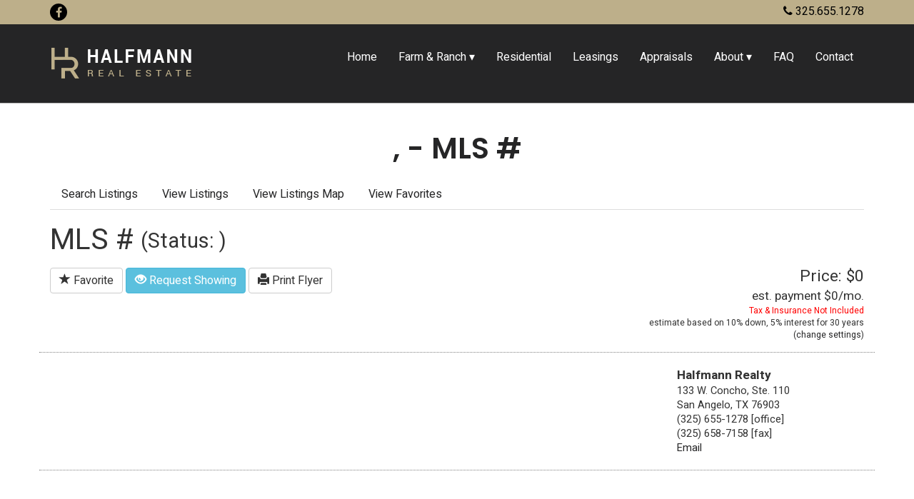

--- FILE ---
content_type: text/css
request_url: https://www.halfmannrealestate.com/css/mod_mls.css
body_size: 1818
content:
.mls-hide {
  display: none;
}
.mls-nav {
  margin-bottom: 20px;
}
.mls-sortbar {
  font-size: 13pt;
  text-align: right;
}
.mls-sortbar a {
  display: inline-block;
  margin: 0 5px;
}
.mls-sortbar .asc,
.mls-sortbar .desc {
  padding-right: 14px;
  background-position: right center;
  background-repeat: no-repeat;
}
.mls-sortbar .asc {
  background-image: url(../img/sort_black_up.gif);
}
.mls-sortbar .desc {
  background-image: url(../img/sort_black_down.gif);
}
.mls-pgbox {
  position: relative;
  margin: 30px 0 60px;
  padding: 3px 80px;
  font-size: 13pt;
}
@media all and (max-width: 480px) {
  .mls-pgbox {
    padding: 50px 0 0;
  }
}
.mls-pgbox .left-side,
.mls-pgbox .right-side {
  position: absolute;
  top: 0;
}
.mls-pgbox .left-side {
  left: 0;
}
.mls-pgbox .right-side {
  right: 0;
}
.mls-pgbox .pager {
  width: 100%;
  margin: 0 0 20px;
}
.mls-pgbox .pagination {
  width: 100%;
  margin: 0;
  text-align: center;
}
.mls-pgbox .pagination li,
.mls-pgbox .pagination span {
  display: inline-block;
}
.mls-pgbox .pagination a {
  border-radius: 4px;
  display: block;
  width: 38px;
  padding: 2px 0;
  text-align: center;
}
.mls-adv-search .control-label {
  width: 100%;
}
.mls-adv-search .checkbox-inline {
  padding: 2px 10px 2px 30px;
  margin: 4px 0;
  border-radius: 4px;
}
.mls-search {
  background: #252526;
  color: #fff;
}
.mls-search a {
  color: #9E9E9E;
}
.mls-search .row > div {
  margin-bottom: 10px;
}
.mls-search .search-fields {
  border-top: 1px solid #424242;
  border-bottom: 1px solid #424242;
  padding: 30px 0;
  margin-bottom: 25px;
}
.mls-search .btn-default {
  background: #767676;
  border-color: #767676;
  color: #fff;
}
.mls-bprops {
  background: #252526;
  color: #fff;
}
.mls-bprops a {
  color: #fff;
}
.mls-bprops ul {
  list-style-type: none;
  padding: 0;
  margin: 0;
  background: #ddd;
}
.mls-bprops ul a {
  position: relative;
  display: block;
  color: #fff;
}
.mls-bprops ul a:hover {
  text-decoration: none;
}
.mls-bprops ul a img {
  width: 100%;
}
.mls-bprops ul a .row {
  display: block;
}
.mls-bprops ul a .row > span {
  display: block;
}
.mls-bprops > .row {
  margin: 0;
}
.mls-bprops > .row > div {
  padding: 0;
}
.mls-bprops .desc {
  position: absolute;
  bottom: 0;
  left: 0;
  width: 100%;
  background-color: rgba(0, 0, 0, 0.5);
  padding: 5px 10px;
}
.mls-bprops .desc > .row > span:last-of-type {
  text-align: right;
}
.mls-bprops .title,
.mls-bprops .street,
.mls-bprops .city,
.mls-bprops .feats {
  display: block;
}
.mls-bprops .butt {
  color: #fff;
  border: 1px dotted #fff;
  border-radius: 3px;
  margin-top: 4px;
}
@media (max-width: 384px) {
  .mls-bprops .butt {
    display: none;
  }
}
.mls-bprops .sbox {
  padding: 10px 20px;
}
.mls-bprops .sbox img {
  display: block;
  margin: 0 auto 10px;
  max-width: 100%;
}
.mls-search-desc label {
  font-size: 20px;
  color: #777777;
  text-align: right;
  padding-right: 10px;
}
.mls-search-desc span {
  font-size: 34px;
  padding-right: 20px;
}
@media all and (max-width: 480px) {
  .mls-search-desc label {
    font-size: 16px;
    text-align: left;
    display: block;
    padding: 0;
  }
  .mls-search-desc span {
    font-size: 27.2px;
    text-align: right;
    display: block;
    padding: 0;
  }
}
.mls-no-results {
  font-size: 17pt;
  text-align: center;
  padding: 102px 0;
}
.mls-results-map {
  width: 100%;
  height: 500px;
}
.mls-map-listing {
  font-size: 13pt;
  width: 600px;
}
.mls-map-listing img {
  width: 200px;
  max-width: 90%;
}
.mls-map-listing td {
  vertical-align: top;
  padding: 5px;
}
.mls-map-listing td:nth-of-type(1) {
  width: 25%;
  text-align: center;
}
.mls-map-listing td:nth-of-type(2) {
  width: 40%;
  text-align: left;
}
.mls-map-listing td:nth-of-type(3) {
  width: 35%;
  text-align: right;
}
.mls-map-listing .num {
  padding: 0;
  margin: 0;
}
.mls-map-listing .prop {
  width: 85%;
  margin: 0 auto;
  text-align: right;
}
.mls-map-listing .prop label {
  float: left;
  margin: 0;
  display: block;
}
.mls-map-listing .provider {
  padding-top: 8px;
  font-size: 9pt;
}
.mls-listings {
  font-size: 13pt;
}
.mls-listings > .row {
  margin-top: 10px;
  margin-bottom: 10px;
  padding-top: 10px;
  padding-bottom: 10px;
}
.mls-listings > .row:nth-of-type(even) {
  background: #eee;
}
.mls-listings .details {
  padding-top: 15px;
  padding-bottom: 15px;
}
.mls-listings .imgbox {
  text-align: center;
}
.mls-listings img {
  max-width: 90%;
  border: 1px solid black;
}
.mls-listings h3 {
  margin: 0;
  padding: 0;
}
.mls-listings .addy {
  width: 95%;
  margin: 0 auto;
}
.mls-listings .provider {
  padding: 15px 0;
  font-size: 9pt;
}
.mls-listings .prop {
  width: 85%;
  margin: 0 auto;
  text-align: right;
}
.mls-listings .prop label {
  float: left;
  margin: 0;
  display: block;
}
.mls-listings .btnbox {
  padding: 30px 0 10px;
  text-align: right;
}
.mls-listings .open-house {
  padding: 2px 10px;
  border-radius: 5px;
}
.mls-listings .open-house .title {
  padding: 0;
  margin: 0;
}
.mls-listings .open-house .showing {
  margin: 8px 0;
}
.mls-permalink {
  text-align: right;
}
.mls-watcher-form {
  margin-bottom: 30px;
  padding: 10px 0;
}
.mls-watcher-form h2 {
  padding-top: 0;
  margin-top: 0;
}
.mls-watcher-form .fbox {
  text-align: right;
}
.mls-watcher-form .criteria label {
  padding-right: 10px;
  font-weight: normal;
}
.mls-watcher-form .criteria span {
  padding-right: 20px;
  font-weight: bold;
}
@media screen and (max-width: 640px) {
  #cboxTitle {
    visibility: hidden;
    left: -9999px;
  }
}
.mls-view {
  font-size: 13pt;
}
.mls-view img {
  max-width: 100%;
  border: 1px solid black;
}
.mls-view .listing-id {
  padding-top: 0;
  margin-top: 0;
}
.mls-view .status {
  display: inline-block;
  vertical-align: middle;
  font-size: 28.7px;
}
.mls-view .share-box {
  text-align: right;
  margin-bottom: 10px;
}
.mls-view .main-image {
  text-align: center;
  padding-bottom: 15px;
}
.mls-view .btn-box > * {
  margin: 4px 0 4px 0;
}
.mls-view .listing-map {
  width: 100%;
  border: 0;
  height: 300px;
  margin-top: 10px;
}
.mls-view .addy {
  font-size: 15pt;
}
.mls-view .price-box {
  text-align: right;
}
.mls-view .price-box .price {
  font-size: 17pt;
}
.mls-view .price-box .est-payment .config {
  font-size: 9pt;
}
.mls-view .price-box .est-payment .caveat {
  color: red;
  display: block;
}
.mls-view .price-box .est-payment .change {
  display: block;
}
.mls-view .price-box .est-control {
  padding: 8px;
}
.mls-view .req-showing {
  border: 1px solid gray;
  padding: 15px;
  margin: 10px 0;
}
.mls-view .req-showing h3 {
  padding: 0 0 5px;
  margin: 0 0 5px;
  border-bottom: 1px dotted gray;
}
.mls-view .remarks {
  margin: 15px 0;
}
.mls-view .video {
  padding-bottom: 10px;
}
.mls-view .video iframe {
  border: 0;
}
.mls-view .rep-area {
  border-top: 1px dotted gray;
  border-bottom: 1px dotted gray;
}
.mls-view .agent,
.mls-view .office {
  padding-top: 20px;
  padding-bottom: 20px;
}
.mls-view .ibox {
  text-align: center;
}
.mls-view .dbox {
  font-size: 11pt;
}
.mls-view .dbox > div:first-of-type {
  font-size: 13pt;
  font-weight: bold;
}
.mls-view .props {
  list-style-type: none;
  margin-top: 15px;
  margin-bottom: 15px;
  padding: 0;
  font-size: 11pt;
}
.mls-view .props li {
  margin-bottom: 25px;
}
.mls-view .gallery {
  margin-top: 15px;
  margin-bottom: 15px;
}
.mls-view .gallery > div {
  height: 200px;
  text-align: center;
}
.mls-view .gallery img {
  max-height: 180px;
}
.mls-view .provider {
  font-size: 9pt;
  text-align: center;
}
.mls-view .flyer-origin {
  font-size: 13pt;
  text-align: center;
  padding-bottom: 10px;
}
.mls-view .open-house {
  padding: 2px 10px;
  margin-bottom: 10px;
  border-radius: 5px;
}
.mls-view .open-house .title {
  padding: 0;
  margin: 0;
}
.mls-view .open-house .showing {
  margin: 8px 0;
}
@media print {
  .mls-view img {
    border: 0;
  }
  .mls-view .change {
    display: none;
  }
  .mls-view .office {
    page-break-after: always;
  }
}
.mls-disclaimer {
  padding-top: 15px;
  text-align: center;
  font-size: 11pt;
}
.mls-featured {
  display: none;
  margin: 0 auto;
}
.mls-featured .listing {
  width: 100%;
}
.mls-featured a {
  display: block;
  padding: 10px;
  text-decoration: none;
}
.mls-featured img {
  border: 1px solid black;
  display: block;
  margin: 0 auto 6px;
  max-width: 100%;
}
.mls-featured span {
  display: block;
}
.mls-featured .props {
  text-align: left;
}
.mls-featured .street,
.mls-featured .city {
  text-align: left;
}
.mls-featured .price {
  padding-top: 4px;
  text-align: right;
}
.mls-featured2 a {
  display: block;
  background: #ddd;
}
.mls-featured2 a:hover {
  text-decoration: none;
}
.mls-featured2 img {
  width: 100%;
}
.mls-featured2 .ibox {
  display: block;
  height: 250px;
  overflow: hidden;
}
.mls-featured2 .addy {
  display: block;
  margin-bottom: 35px;
  background: #bdaf8a;
  color: #000;
}
.mls-featured2 .addy span {
  display: block;
  padding: 1px 10px;
}
.mls-reps .agent {
  min-height: 280px;
  margin-bottom: 20px;
}
.mls-reps .agent .ibox {
  text-align: center;
}
.mls-reps .agent img {
  max-width: 95%;
  max-height: 280px;
  vertical-align: middle;
}
.mls-reps .agent .detail:first-of-type {
  font-weight: bold;
}
.mls-rep-admin .rep {
  font-size: 13pt;
  padding: 5px;
}
.mls-rep-admin .addy {
  width: 44%;
  float: left;
}
.mls-rep-admin .addy div:first-of-type {
  font-weight: bold;
}
.mls-rep-admin .misc {
  font-size: 11pt;
  width: 54%;
  float: right;
  text-align: right;
}
.mls-rep-admin .misc label {
  float: left;
  font-weight: bold;
}
.mls-rep-admin .edit {
  text-align: right;
  clear: both;
  padding-top: 10px;
}
.mls-rep-admin .edit a {
  padding: 0 10px;
}
.mls-history {
  font-size: 34px;
}
.mls-history .search {
  display: block;
  width: 100%;
  padding: 8px;
  margin-bottom: 30px;
  text-decoration: none;
  background: gray;
  color: #fff;
  border: 1px solid #6c6c6c;
  border-radius: 10px;
}
.mls-history .search:hover {
  background: #737373;
  text-decoration: none;
}
.mls-history label {
  font-size: 20px;
  color: #e6e6e6;
  text-align: right;
  padding-right: 10px;
}
.mls-history span {
  padding-right: 20px;
}
@media all and (max-width: 480px) {
  .mls-history {
    font-size: 27.2px;
  }
  .mls-history label {
    font-size: 16px;
    text-align: left;
    display: block;
    padding: 0;
  }
  .mls-history span {
    text-align: right;
    display: block;
    padding: 0;
  }
}
.mls-geo-correct .gmap {
  width: 100%;
  height: 400px;
}
